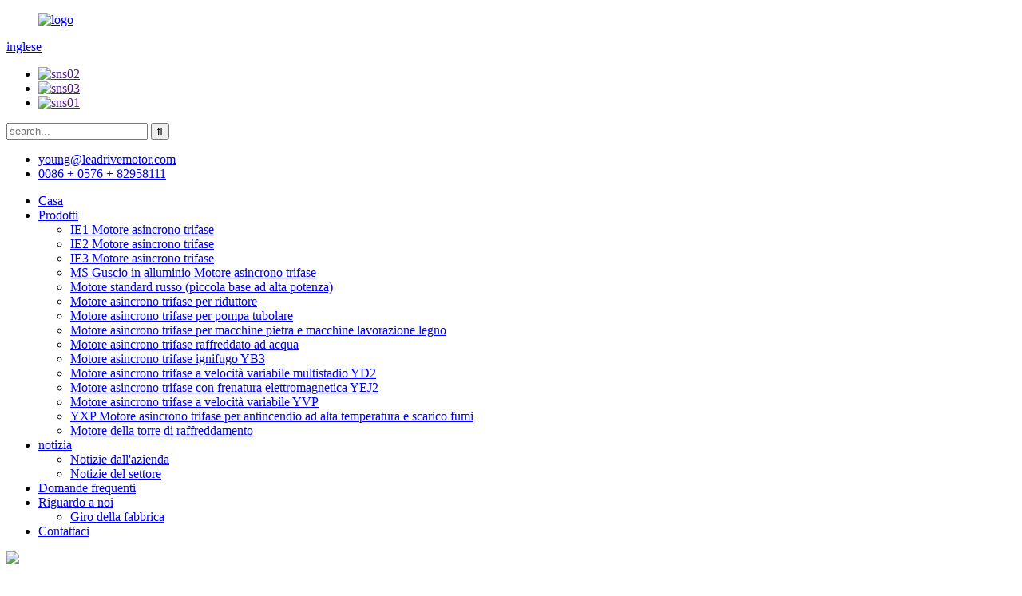

--- FILE ---
content_type: text/html
request_url: http://it.leadrivemotor.com/faqs/
body_size: 8692
content:
<!DOCTYPE html>
<html dir="ltr" lang="en">
<head>
<title>Domande frequenti - Zhejiang Leadrive Electric Motor Co., Ltd.</title>
<meta content="text/html; charset=utf-8" http-equiv="Content-Type"/>
<meta content="width=device-width,initial-scale=1,minimum-scale=1,maximum-scale=1,user-scalable=no" name="viewport"/>
<link href="" rel="apple-touch-icon-precomposed"/>
<meta content="telephone=no" name="format-detection"/>
<meta content="yes" name="apple-mobile-web-app-capable"/>
<meta content="black" name="apple-mobile-web-app-status-bar-style"/>
<meta content="https://www.leadrivemotor.com:443/faqs/" property="og:url"/>
<meta content="Domande frequenti" property="og:title"/>
<meta content="
		FAQ DOMANDE FREQUENTI Quali sono i vostri prezzi? I nostri prezzi sono soggetti a modifiche a seconda dell'offerta e di altri fattori di mercato. Ti invieremo un listino prezzi aggiornato dopo che la tua azienda ci ha contattato per ulteriori informazioni. Hai una quantità minima d'ordine? Sì, abbiamo bisogno di un ..." property="og:description"/>
<meta content="product" property="og:type"/>
<meta content="https://www.leadrivemotor.com/" property="og:site_name"/>
<link href="//cdncn.goodao.net/leadrivemotor/style/global/style.css" rel="stylesheet"/>
<link href="//cdncn.goodao.net/leadrivemotor/style/public/public.css" rel="stylesheet"/>
<link href="//cdncn.goodao.net/leadrivemotor/e7e1f705.ico" rel="shortcut icon"/>
<meta content="gd-admin" name="author"/>
<meta content="FAQ DOMANDE FREQUENTI Quali sono i vostri prezzi? I nostri prezzi sono soggetti a modifiche a seconda dell'offerta e di altri fattori di mercato. Invieremo" itemprop="description" name="description"/>
<link href="https://www.leadrivemotor.com/faqs/" rel="canonical"/>
</head>
<body>
<header class="head-wrapper" style="background-image:url(//cdncn.goodao.net/leadrivemotor/style/global/img/header-bg.jpg)">
<div class="head-top layout">
<figure class="logo"><a href="http://it.leadrivemotor.com/">
<img alt="logo" class="head-logo" src="//cdncn.goodao.net/leadrivemotor/e7e1f7053.png"/>
</a></figure>
<section class="header-right">
<section class="right-top">
<div class="change-language ensemble">
<div class="change-language-info">
<div class="change-language-title medium-title">
<div class="language-flag language-flag-en"><a href="https://www.leadrivemotor.com/"><b class="country-flag"></b><span>inglese</span> </a></div>
<b class="language-icon"></b>
</div>
<div class="change-language-cont sub-content">
<div class="empty"></div>
</div>
</div>
</div>
<!--theme189--> <ul class="gm-sep head-social">
<li><a href="" target="_blank"><img alt="sns02" src="//cdncn.goodao.net/leadrivemotor/7189078c.png"/></a></li>
<li><a href="" target="_blank"><img alt="sns03" src="//cdncn.goodao.net/leadrivemotor/a3f91cf3.png"/></a></li>
<li><a href="" target="_blank"><img alt="sns01" src="//cdncn.goodao.net/leadrivemotor/412f3928.png"/></a></li>
</ul>
</section>
<section class="right-bottom">
<div class="head-search">
<form action="/search.php" method="get">
<input class="search-ipt" id="s" name="s" placeholder="search..." type="text"/>
<input name="cat" type="hidden" value="490"/>
<input class="search-btn" id="searchsubmit" type="submit" value=""/>
</form>
</div>
<ul class="head-contact">
<li class="head-email"> <a href="mailto:young@leadrivemotor.com"><span class="val">young@leadrivemotor.com</span> </a> </li> <li class="head-phone"> <a href="tel:0086+0576+82958111"><span class="val">0086 + 0576 + 82958111</span> </a> </li> </ul>
</section>
</section>
</div>
<nav class="nav-bar">
<div class="nav-wrap">
<ul class="nav">
<li><a href="/">Casa</a></li>
<li><a href="http://it.leadrivemotor.com/products/">Prodotti</a>
<ul class="sub-menu">
<li><a href="http://it.leadrivemotor.com/ie1-three-phase-asynchronous-motor/">IE1 Motore asincrono trifase</a></li>
<li><a href="http://it.leadrivemotor.com/ie2-three-phase-asynchronous-motor/">IE2 Motore asincrono trifase</a></li>
<li><a href="http://it.leadrivemotor.com/ie3-three-phase-asynchronous-motor/">IE3 Motore asincrono trifase</a></li>
<li><a href="http://it.leadrivemotor.com/ms-aluminum-shell-three-phase-asynchronous-motor/">MS Guscio in alluminio Motore asincrono trifase</a></li>
<li><a href="http://it.leadrivemotor.com/russian-standard-motor-small-base-high-power/">Motore standard russo (piccola base ad alta potenza)</a></li>
<li><a href="http://it.leadrivemotor.com/three-phase-asynchronous-motor-for-gear-reducer/">Motore asincrono trifase per riduttore</a></li>
<li><a href="http://it.leadrivemotor.com/three-phase-asynchronous-motor-for-pipe-pump/">Motore asincrono trifase per pompa tubolare</a></li>
<li><a href="http://it.leadrivemotor.com/three-phase-asynchronous-motor-for-stone-machinery-and-woodworking-machinery/">Motore asincrono trifase per macchine pietra e macchine lavorazione legno</a></li>
<li><a href="http://it.leadrivemotor.com/water-cooled-three-phase-asynchronous-motor/">Motore asincrono trifase raffreddato ad acqua</a></li>
<li><a href="http://it.leadrivemotor.com/yb3-flameproof-three-phase-asynchronous-motor/">Motore asincrono trifase ignifugo YB3</a></li>
<li><a href="http://it.leadrivemotor.com/yd2-multi-stage-variable-speed-three-phase-asynchronous-motor/">Motore asincrono trifase a velocità variabile multistadio YD2</a></li>
<li><a href="http://it.leadrivemotor.com/yej2-electromagnetic-braking-three-phase-asynchronous-motor/">Motore asincrono trifase con frenatura elettromagnetica YEJ2</a></li>
<li><a href="http://it.leadrivemotor.com/yvp-variable-frequency-speed-three-phase-asynchronous-motor/">Motore asincrono trifase a velocità variabile YVP</a></li>
<li><a href="http://it.leadrivemotor.com/yxp-three-phase-asynchronous-motor-for-high-temperature-fire-fighting-and-smoke-exhaust/">YXP Motore asincrono trifase per antincendio ad alta temperatura e scarico fumi</a></li>
<li><a href="http://it.leadrivemotor.com/cooling-tower-motor/">Motore della torre di raffreddamento</a></li>
</ul>
</li>
<li><a href="http://it.leadrivemotor.com/news/">notizia</a>
<ul class="sub-menu">
<li><a href="http://it.leadrivemotor.com/news_catalog/company-news/">Notizie dall'azienda</a></li>
<li><a href="http://it.leadrivemotor.com/news_catalog/industry-news/">Notizie del settore</a></li>
</ul>
</li>
<li class="nav-current"><a href="http://it.leadrivemotor.com/faqs/">Domande frequenti</a></li>
<li><a href="http://it.leadrivemotor.com/about-us/">Riguardo a noi</a>
<ul class="sub-menu">
<li><a href="http://it.leadrivemotor.com/factory-tour/">Giro della fabbrica</a></li>
</ul>
</li>
<li><a href="http://it.leadrivemotor.com/contact-us/">Contattaci</a></li>
</ul>
</div>
</nav>
</header>
<div class="page-banner layout">
<img src="//cdncn.goodao.net/leadrivemotor/dfd717c9.jpg"/>
</div>
<nav class="path-bar">
<ul class="path-nav layout">
<li> <a href="http://it.leadrivemotor.com/" itemprop="breadcrumb">Casa</a></li><li> <a href="#">Domande frequenti</a></li>
</ul>
</nav>
<section class="layout main_content">
<div class="main-tit-bar">
<h1 class="title">Domande frequenti </h1>
</div>
<article class="entry blog-article">
<div class="fl-builder-content fl-builder-content-864 fl-builder-content-primary fl-builder-global-templates-locked" data-post-id="864"><div class="fl-row fl-row-full-width fl-row-bg-photo fl-node-586baa625d12e fl-row-bg-overlay" data-node="586baa625d12e">
<div class="fl-row-content-wrap">
<div class="fl-row-content fl-row-fixed-width fl-node-content">
<div class="fl-col-group fl-node-586baa625cff2" data-node="586baa625cff2">
<div class="fl-col fl-node-586baa625d043" data-node="586baa625d043" style="width: 100%;">
<div class="fl-col-content fl-node-content">
<div class="fl-module fl-module-heading fl-node-586baa625d095" data-animation-delay="0.0" data-node="586baa625d095">
<div class="fl-module-content fl-node-content">
<h1 class="fl-heading">
<span class="fl-heading-text">FAQ</span>
</h1> </div>
</div><div class="fl-module fl-module-heading fl-node-586baa625d0e1" data-animation-delay="0.0" data-node="586baa625d0e1">
<div class="fl-module-content fl-node-content">
<h2 class="fl-heading">
<span class="fl-heading-text">DOMANDE FREQUENTI</span>
</h2> </div>
</div> </div>
</div> </div>
</div>
</div>
</div><div class="fl-row fl-row-fixed-width fl-row-bg-none fl-node-586baa625d17e" data-node="586baa625d17e">
<div class="fl-row-content-wrap">
<div class="fl-row-content fl-row-fixed-width fl-node-content">
<div class="fl-col-group fl-node-586baa625d1c9" data-node="586baa625d1c9">
<div class="fl-col fl-node-586baa625d25c" data-node="586baa625d25c" style="width: 100%;">
<div class="fl-col-content fl-node-content">
<div class="fl-module fl-module-accordion fl-node-586baa625d213" data-animation-delay="0.0" data-node="586baa625d213">
<div class="fl-module-content fl-node-content">
<div class="fl-accordion fl-accordion-small fl-accordion-collapse">
<div class="fl-accordion-item">
<div class="fl-accordion-button">
<span class="fl-accordion-button-label">Quali sono i tuoi prezzi?</span>
<i class="fl-accordion-button-icon fa fa-plus"></i>
</div>
<div class="fl-accordion-content fl-clearfix"><p>I nostri prezzi sono soggetti a modifiche a seconda dell'offerta e di altri fattori di mercato. Ti invieremo un listino prezzi aggiornato dopo che la tua azienda ci ha contattato per ulteriori informazioni.</p>
</div>
</div>
<div class="fl-accordion-item">
<div class="fl-accordion-button">
<span class="fl-accordion-button-label">Hai una quantità minima d'ordine?</span>
<i class="fl-accordion-button-icon fa fa-plus"></i>
</div>
<div class="fl-accordion-content fl-clearfix"><p>Sì, richiediamo che tutti gli ordini internazionali abbiano una quantità minima di ordine in corso. Se stai cercando di rivendere ma in quantità molto minori, ti consigliamo di controllare il nostro sito web</p>
</div>
</div>
<div class="fl-accordion-item">
<div class="fl-accordion-button">
<span class="fl-accordion-button-label">Potete fornire la relativa documentazione?</span>
<i class="fl-accordion-button-icon fa fa-plus"></i>
</div>
<div class="fl-accordion-content fl-clearfix"><p>Sì, possiamo fornire la maggior parte della documentazione, inclusi i certificati di analisi / conformità; Assicurazione; Origine e altri documenti di esportazione ove richiesto.</p>
</div>
</div>
<div class="fl-accordion-item">
<div class="fl-accordion-button">
<span class="fl-accordion-button-label">Qual è il tempo medio di consegna?</span>
<i class="fl-accordion-button-icon fa fa-plus"></i>
</div>
<div class="fl-accordion-content fl-clearfix"><p>Per i campioni, il tempo di consegna è di circa 7 giorni. Per la produzione di massa, il tempo di consegna è di 20-30 giorni dopo aver ricevuto il pagamento del deposito. I tempi di consegna diventano effettivi quando (1) abbiamo ricevuto il tuo deposito e (2) abbiamo la tua approvazione finale per i tuoi prodotti. Se i nostri tempi di consegna non corrispondono alla tua scadenza, verifica le tue esigenze con la vendita. In tutti i casi cercheremo di soddisfare le tue esigenze. Nella maggior parte dei casi siamo in grado di farlo.</p>
</div>
</div>
<div class="fl-accordion-item">
<div class="fl-accordion-button">
<span class="fl-accordion-button-label">Che tipo di metodi di pagamento accetti?</span>
<i class="fl-accordion-button-icon fa fa-plus"></i>
</div>
<div class="fl-accordion-content fl-clearfix"><p>Puoi effettuare il pagamento sul nostro conto bancario, Western Union o PayPal:<br/>
Deposito del 30% in anticipo, saldo del 70% contro la copia di B / L.</p>
</div>
</div>
<div class="fl-accordion-item">
<div class="fl-accordion-button">
<span class="fl-accordion-button-label">Qual è la garanzia del prodotto?</span>
<i class="fl-accordion-button-icon fa fa-plus"></i>
</div>
<div class="fl-accordion-content fl-clearfix"><p>Garantiamo i nostri materiali e la nostra lavorazione. Il nostro impegno è per la vostra soddisfazione con i nostri prodotti. In garanzia o meno, è cultura della nostra azienda affrontare e risolvere tutti i problemi dei clienti con soddisfazione di tutti</p>
</div>
</div>
<div class="fl-accordion-item">
<div class="fl-accordion-button">
<span class="fl-accordion-button-label">Garantite la consegna sicura e protetta dei prodotti?</span>
<i class="fl-accordion-button-icon fa fa-plus"></i>
</div>
<div class="fl-accordion-content fl-clearfix"><p>Sì, utilizziamo sempre imballaggi per l'esportazione di alta qualità. Utilizziamo anche imballaggi pericolosi specializzati per merci pericolose e spedizionieri di celle frigorifere convalidate per articoli sensibili alla temperatura. Imballaggio specializzato e requisiti di imballaggio non standard possono comportare un costo aggiuntivo.</p>
</div>
</div>
<div class="fl-accordion-item">
<div class="fl-accordion-button">
<span class="fl-accordion-button-label">E le spese di spedizione?</span>
<i class="fl-accordion-button-icon fa fa-plus"></i>
</div>
<div class="fl-accordion-content fl-clearfix"><p>Il costo di spedizione dipende dal modo in cui scegli di ricevere la merce. Express è normalmente il modo più veloce ma anche più costoso. Il trasporto marittimo è la migliore soluzione per grandi quantità. Esattamente le tariffe di trasporto che possiamo fornirti solo se conosciamo i dettagli di importo, peso e modalità. Vi preghiamo di contattarci per ulteriori informazioni.</p>
</div>
</div>
</div> </div>
</div> </div>
</div> </div>
</div>
</div>
</div></div>
<div class="clear"></div>
</article>
<hr/>
</section>
<footer class="foot-wrapper">
<section class="foot-items gm-sep layout">
<div class="foot-item-contact foot-item">
<div class="foot-tit wow fadeInUp">
<h2 class="">contatto<span> noi</span></h2>
</div>
<ul class="foot-cont">
<li class="foot_addr wow fadeInUp">Parco industriale di Shangsiqian, Luoyang, Luqiao, Taizhou Zhejiang Cina</li> <li class="foot_phone wow fadeInUp"><a href="tel:0086+0576+82958111">0086 + 0576 + 82958111</a></li> <li class="foot_email wow fadeInUp"><a class="footer-email-icon" href="mailto:young@leadrivemotor.com">young@leadrivemotor.com</a></li> </ul>
</div>
contatto
<div class="foot-item-social foot-item">
<div class="foot-tit wow fadeInUp">
<h2 class="">Seguire<span> noi</span></h2>
</div>
<ul class="gm-sep head-social foot-social wow fadeInUp">
<li><a href="" target="_blank"><img alt="sns02" src="//cdncn.goodao.net/leadrivemotor/7189078c.png"/></a></li>
<li><a href="" target="_blank"><img alt="sns03" src="//cdncn.goodao.net/leadrivemotor/a3f91cf3.png"/></a></li>
<li><a href="" target="_blank"><img alt="sns01" src="//cdncn.goodao.net/leadrivemotor/412f3928.png"/></a></li>
</ul>
</div>
<!--social-->
<div class="foot-item-subscribe foot-item">
<div class="foot-tit wow fadeInUp">
<h2 class="">sottoscrivi<span> alla nostra newsletter</span></h2>
</div>
<div class="foot-cont"> <span> Per domande sui nostri prodotti o sul listino prezzi, si prega di lasciare a noi e ci metteremo in contatto entro 24 ore.</span>
<div class="subscribe wow fadeInUp">
<div class="button email inquiryfoot" onclick="showMsgPop();">inchiesta ora</div>
</div>
</div>
</div>
sottoscrivi
</section>
<div class="copyright">
                                © Copyright - 2010-2020: Tutti i diritti riservati.                 </div>
</footer>
<aside class="scrollsidebar" id="scrollsidebar">
<div class="side_content">
<div class="side_list">
<header class="hd"><img alt="Online Inuiry" src="//cdn.goodao.net/title_pic.png"/></header>
<div class="cont">
<li><a class="email" href="javascript:" onclick="showMsgPop();">Invia una email</a></li>
<!--<li><a target="_blank" class="skype" href="skype:William?chat">William</a></li>-->
<!--<li class="ww">-->
<!--  <a style="display:inline-block;font-weight:bold;text-align:center;text-decoration:none;" title="Hi, how can I help you?" href="http://amos.alicdn.com/msg.aw?v=2&amp;uid=cn200916033&amp;site=enaliint&amp;s=24&amp;charset=UTF-8" target="_blank" data-uid="cn200916033"><img style="border:none;vertical-align:middle;margin-right:5px;" src="http://amos.alicdn.com/online.aw?v=2&amp;uid=cn200916033&amp;site=enaliint&amp;s=21&amp;charset=UTF-8" alt="Hi, how can I help you?"><span style="font-weight:bold;">William</span></a>-->
<!--</li>-->
</div>
<div class="side_title"><a class="close_btn"><span>x</span></a></div>
</div>
</div>
<div class="show_btn"></div>
</aside>
<section class="inquiry-pop-bd">
<section class="inquiry-pop">
<i class="ico-close-pop" onclick="hideMsgPop();"></i>
<script src="//www.globalso.site/form.js" type="text/javascript"></script>
</section>
</section>
<script src="//cdncn.goodao.net/leadrivemotor/style/global/js/jquery.min.js" type="text/javascript"></script>
<script src="//cdncn.goodao.net/leadrivemotor/style/global/js/common.js" type="text/javascript"></script>
<script src="//cdncn.goodao.net/leadrivemotor/style/public/public.js" type="text/javascript"></script>
<!--[if lt IE 9]>
<script src="//cdncn.goodao.net/leadrivemotor/style/global/js/html5.js"></script>
<![endif]-->
<script type="text/javascript">

if(typeof jQuery == 'undefined' || typeof jQuery.fn.on == 'undefined') {
	document.write('<script src="https://www.leadrivemotor.com/wp-content/plugins/bb-plugin/js/jquery.js"><\/script>');
	document.write('<script src="https://www.leadrivemotor.com/wp-content/plugins/bb-plugin/js/jquery.migrate.min.js"><\/script>');
}

</script><ul class="prisna-wp-translate-seo" id="prisna-translator-seo"><li class="language-flag language-flag-en"><a href="https://www.leadrivemotor.com/faqs/" target="_blank" title="English"><b class="country-flag"></b><span>inglese</span></a></li><li class="language-flag language-flag-fr"><a href="http://fr.leadrivemotor.com/faqs/" target="_blank" title="French"><b class="country-flag"></b><span>francese</span></a></li><li class="language-flag language-flag-de"><a href="http://de.leadrivemotor.com/faqs/" target="_blank" title="German"><b class="country-flag"></b><span>Tedesco</span></a></li><li class="language-flag language-flag-pt"><a href="http://pt.leadrivemotor.com/faqs/" target="_blank" title="Portuguese"><b class="country-flag"></b><span>portoghese</span></a></li><li class="language-flag language-flag-es"><a href="http://es.leadrivemotor.com/faqs/" target="_blank" title="Spanish"><b class="country-flag"></b><span>spagnolo</span></a></li><li class="language-flag language-flag-ru"><a href="http://ru.leadrivemotor.com/faqs/" target="_blank" title="Russian"><b class="country-flag"></b><span>russo</span></a></li><li class="language-flag language-flag-ja"><a href="http://ja.leadrivemotor.com/faqs/" target="_blank" title="Japanese"><b class="country-flag"></b><span>giapponese</span></a></li><li class="language-flag language-flag-ko"><a href="http://ko.leadrivemotor.com/faqs/" target="_blank" title="Korean"><b class="country-flag"></b><span>coreano</span></a></li><li class="language-flag language-flag-ar"><a href="http://ar.leadrivemotor.com/faqs/" target="_blank" title="Arabic"><b class="country-flag"></b><span>Arabo</span></a></li><li class="language-flag language-flag-ga"><a href="http://ga.leadrivemotor.com/faqs/" target="_blank" title="Irish"><b class="country-flag"></b><span>irlandesi</span></a></li><li class="language-flag language-flag-el"><a href="http://el.leadrivemotor.com/faqs/" target="_blank" title="Greek"><b class="country-flag"></b><span>greco</span></a></li><li class="language-flag language-flag-tr"><a href="http://tr.leadrivemotor.com/faqs/" target="_blank" title="Turkish"><b class="country-flag"></b><span>Turco</span></a></li><li class="language-flag language-flag-it"><a href="http://it.leadrivemotor.com/faqs/" target="_blank" title="Italian"><b class="country-flag"></b><span>italiano</span></a></li><li class="language-flag language-flag-da"><a href="http://da.leadrivemotor.com/faqs/" target="_blank" title="Danish"><b class="country-flag"></b><span>danese</span></a></li><li class="language-flag language-flag-ro"><a href="http://ro.leadrivemotor.com/faqs/" target="_blank" title="Romanian"><b class="country-flag"></b><span>rumeno</span></a></li><li class="language-flag language-flag-id"><a href="http://id.leadrivemotor.com/faqs/" target="_blank" title="Indonesian"><b class="country-flag"></b><span>indonesiano</span></a></li><li class="language-flag language-flag-cs"><a href="http://cs.leadrivemotor.com/faqs/" target="_blank" title="Czech"><b class="country-flag"></b><span>ceco</span></a></li><li class="language-flag language-flag-af"><a href="http://af.leadrivemotor.com/faqs/" target="_blank" title="Afrikaans"><b class="country-flag"></b><span>afrikaans</span></a></li><li class="language-flag language-flag-sv"><a href="http://sv.leadrivemotor.com/faqs/" target="_blank" title="Swedish"><b class="country-flag"></b><span>svedese</span></a></li><li class="language-flag language-flag-pl"><a href="http://pl.leadrivemotor.com/faqs/" target="_blank" title="Polish"><b class="country-flag"></b><span>polacco</span></a></li><li class="language-flag language-flag-eu"><a href="http://eu.leadrivemotor.com/faqs/" target="_blank" title="Basque"><b class="country-flag"></b><span>Basco</span></a></li><li class="language-flag language-flag-ca"><a href="http://ca.leadrivemotor.com/faqs/" target="_blank" title="Catalan"><b class="country-flag"></b><span>catalano</span></a></li><li class="language-flag language-flag-eo"><a href="http://eo.leadrivemotor.com/faqs/" target="_blank" title="Esperanto"><b class="country-flag"></b><span>esperanto</span></a></li><li class="language-flag language-flag-hi"><a href="http://hi.leadrivemotor.com/faqs/" target="_blank" title="Hindi"><b class="country-flag"></b><span>hindi</span></a></li><li class="language-flag language-flag-lo"><a href="http://lo.leadrivemotor.com/faqs/" target="_blank" title="Lao"><b class="country-flag"></b><span>Lao</span></a></li><li class="language-flag language-flag-sq"><a href="http://sq.leadrivemotor.com/faqs/" target="_blank" title="Albanian"><b class="country-flag"></b><span>albanese</span></a></li><li class="language-flag language-flag-am"><a href="http://am.leadrivemotor.com/faqs/" target="_blank" title="Amharic"><b class="country-flag"></b><span>Amarico</span></a></li><li class="language-flag language-flag-hy"><a href="http://hy.leadrivemotor.com/faqs/" target="_blank" title="Armenian"><b class="country-flag"></b><span>armeno</span></a></li><li class="language-flag language-flag-az"><a href="http://az.leadrivemotor.com/faqs/" target="_blank" title="Azerbaijani"><b class="country-flag"></b><span>Azero</span></a></li><li class="language-flag language-flag-be"><a href="http://be.leadrivemotor.com/faqs/" target="_blank" title="Belarusian"><b class="country-flag"></b><span>Bielorusso</span></a></li><li class="language-flag language-flag-bn"><a href="http://bn.leadrivemotor.com/faqs/" target="_blank" title="Bengali"><b class="country-flag"></b><span>bengalese</span></a></li><li class="language-flag language-flag-bs"><a href="http://bs.leadrivemotor.com/faqs/" target="_blank" title="Bosnian"><b class="country-flag"></b><span>Bosniaco</span></a></li><li class="language-flag language-flag-bg"><a href="http://bg.leadrivemotor.com/faqs/" target="_blank" title="Bulgarian"><b class="country-flag"></b><span>bulgaro</span></a></li><li class="language-flag language-flag-ceb"><a href="http://ceb.leadrivemotor.com/faqs/" target="_blank" title="Cebuano"><b class="country-flag"></b><span>Cebuano</span></a></li><li class="language-flag language-flag-ny"><a href="http://ny.leadrivemotor.com/faqs/" target="_blank" title="Chichewa"><b class="country-flag"></b><span>Chichewa</span></a></li><li class="language-flag language-flag-co"><a href="http://co.leadrivemotor.com/faqs/" target="_blank" title="Corsican"><b class="country-flag"></b><span>Corso</span></a></li><li class="language-flag language-flag-hr"><a href="http://hr.leadrivemotor.com/faqs/" target="_blank" title="Croatian"><b class="country-flag"></b><span>croato</span></a></li><li class="language-flag language-flag-nl"><a href="http://nl.leadrivemotor.com/faqs/" target="_blank" title="Dutch"><b class="country-flag"></b><span>olandese</span></a></li><li class="language-flag language-flag-et"><a href="http://et.leadrivemotor.com/faqs/" target="_blank" title="Estonian"><b class="country-flag"></b><span>Estone</span></a></li><li class="language-flag language-flag-tl"><a href="http://tl.leadrivemotor.com/faqs/" target="_blank" title="Filipino"><b class="country-flag"></b><span>Filippino</span></a></li><li class="language-flag language-flag-fi"><a href="http://fi.leadrivemotor.com/faqs/" target="_blank" title="Finnish"><b class="country-flag"></b><span>finlandese</span></a></li><li class="language-flag language-flag-fy"><a href="http://fy.leadrivemotor.com/faqs/" target="_blank" title="Frisian"><b class="country-flag"></b><span>Frisone</span></a></li><li class="language-flag language-flag-gl"><a href="http://gl.leadrivemotor.com/faqs/" target="_blank" title="Galician"><b class="country-flag"></b><span>galiziano</span></a></li><li class="language-flag language-flag-ka"><a href="http://ka.leadrivemotor.com/faqs/" target="_blank" title="Georgian"><b class="country-flag"></b><span>georgiano</span></a></li><li class="language-flag language-flag-gu"><a href="http://gu.leadrivemotor.com/faqs/" target="_blank" title="Gujarati"><b class="country-flag"></b><span>Gujarati</span></a></li><li class="language-flag language-flag-ht"><a href="http://ht.leadrivemotor.com/faqs/" target="_blank" title="Haitian"><b class="country-flag"></b><span>Haitiano</span></a></li><li class="language-flag language-flag-ha"><a href="http://ha.leadrivemotor.com/faqs/" target="_blank" title="Hausa"><b class="country-flag"></b><span>Hausa</span></a></li><li class="language-flag language-flag-haw"><a href="http://haw.leadrivemotor.com/faqs/" target="_blank" title="Hawaiian"><b class="country-flag"></b><span>hawaiano</span></a></li><li class="language-flag language-flag-iw"><a href="http://iw.leadrivemotor.com/faqs/" target="_blank" title="Hebrew"><b class="country-flag"></b><span>ebraico</span></a></li><li class="language-flag language-flag-hmn"><a href="http://hmn.leadrivemotor.com/faqs/" target="_blank" title="Hmong"><b class="country-flag"></b><span>Hmong</span></a></li><li class="language-flag language-flag-hu"><a href="http://hu.leadrivemotor.com/faqs/" target="_blank" title="Hungarian"><b class="country-flag"></b><span>ungherese</span></a></li><li class="language-flag language-flag-is"><a href="http://is.leadrivemotor.com/faqs/" target="_blank" title="Icelandic"><b class="country-flag"></b><span>islandese</span></a></li><li class="language-flag language-flag-ig"><a href="http://ig.leadrivemotor.com/faqs/" target="_blank" title="Igbo"><b class="country-flag"></b><span>Igbo</span></a></li><li class="language-flag language-flag-jw"><a href="http://jw.leadrivemotor.com/faqs/" target="_blank" title="Javanese"><b class="country-flag"></b><span>giavanese</span></a></li><li class="language-flag language-flag-kn"><a href="http://kn.leadrivemotor.com/faqs/" target="_blank" title="Kannada"><b class="country-flag"></b><span>Kannada</span></a></li><li class="language-flag language-flag-kk"><a href="http://kk.leadrivemotor.com/faqs/" target="_blank" title="Kazakh"><b class="country-flag"></b><span>Kazako</span></a></li><li class="language-flag language-flag-km"><a href="http://km.leadrivemotor.com/faqs/" target="_blank" title="Khmer"><b class="country-flag"></b><span>Khmer</span></a></li><li class="language-flag language-flag-ku"><a href="http://ku.leadrivemotor.com/faqs/" target="_blank" title="Kurdish"><b class="country-flag"></b><span>Curdo</span></a></li><li class="language-flag language-flag-ky"><a href="http://ky.leadrivemotor.com/faqs/" target="_blank" title="Kyrgyz"><b class="country-flag"></b><span>Kirghizistan</span></a></li><li class="language-flag language-flag-la"><a href="http://la.leadrivemotor.com/faqs/" target="_blank" title="Latin"><b class="country-flag"></b><span>latino</span></a></li><li class="language-flag language-flag-lv"><a href="http://lv.leadrivemotor.com/faqs/" target="_blank" title="Latvian"><b class="country-flag"></b><span>lettone</span></a></li><li class="language-flag language-flag-lt"><a href="http://lt.leadrivemotor.com/faqs/" target="_blank" title="Lithuanian"><b class="country-flag"></b><span>Lituano</span></a></li><li class="language-flag language-flag-lb"><a href="http://lb.leadrivemotor.com/faqs/" target="_blank" title="Luxembou.."><b class="country-flag"></b><span>Luxembou ..</span></a></li><li class="language-flag language-flag-mk"><a href="http://mk.leadrivemotor.com/faqs/" target="_blank" title="Macedonian"><b class="country-flag"></b><span>macedone</span></a></li><li class="language-flag language-flag-mg"><a href="http://mg.leadrivemotor.com/faqs/" target="_blank" title="Malagasy"><b class="country-flag"></b><span>malgascio</span></a></li><li class="language-flag language-flag-ms"><a href="http://ms.leadrivemotor.com/faqs/" target="_blank" title="Malay"><b class="country-flag"></b><span>malese</span></a></li><li class="language-flag language-flag-ml"><a href="http://ml.leadrivemotor.com/faqs/" target="_blank" title="Malayalam"><b class="country-flag"></b><span>Malayalam</span></a></li><li class="language-flag language-flag-mt"><a href="http://mt.leadrivemotor.com/faqs/" target="_blank" title="Maltese"><b class="country-flag"></b><span>maltese</span></a></li><li class="language-flag language-flag-mi"><a href="http://mi.leadrivemotor.com/faqs/" target="_blank" title="Maori"><b class="country-flag"></b><span>Maori</span></a></li><li class="language-flag language-flag-mr"><a href="http://mr.leadrivemotor.com/faqs/" target="_blank" title="Marathi"><b class="country-flag"></b><span>Marathi</span></a></li><li class="language-flag language-flag-mn"><a href="http://mn.leadrivemotor.com/faqs/" target="_blank" title="Mongolian"><b class="country-flag"></b><span>mongolo</span></a></li><li class="language-flag language-flag-my"><a href="http://my.leadrivemotor.com/faqs/" target="_blank" title="Burmese"><b class="country-flag"></b><span>birmano</span></a></li><li class="language-flag language-flag-ne"><a href="http://ne.leadrivemotor.com/faqs/" target="_blank" title="Nepali"><b class="country-flag"></b><span>Nepalese</span></a></li><li class="language-flag language-flag-no"><a href="http://no.leadrivemotor.com/faqs/" target="_blank" title="Norwegian"><b class="country-flag"></b><span>norvegese</span></a></li><li class="language-flag language-flag-ps"><a href="http://ps.leadrivemotor.com/faqs/" target="_blank" title="Pashto"><b class="country-flag"></b><span>Pashto</span></a></li><li class="language-flag language-flag-fa"><a href="http://fa.leadrivemotor.com/faqs/" target="_blank" title="Persian"><b class="country-flag"></b><span>persiano</span></a></li><li class="language-flag language-flag-pa"><a href="http://pa.leadrivemotor.com/faqs/" target="_blank" title="Punjabi"><b class="country-flag"></b><span>Punjabi</span></a></li><li class="language-flag language-flag-sr"><a href="http://sr.leadrivemotor.com/faqs/" target="_blank" title="Serbian"><b class="country-flag"></b><span>serbo</span></a></li><li class="language-flag language-flag-st"><a href="http://st.leadrivemotor.com/faqs/" target="_blank" title="Sesotho"><b class="country-flag"></b><span>Sesotho</span></a></li><li class="language-flag language-flag-si"><a href="http://si.leadrivemotor.com/faqs/" target="_blank" title="Sinhala"><b class="country-flag"></b><span>Singalese</span></a></li><li class="language-flag language-flag-sk"><a href="http://sk.leadrivemotor.com/faqs/" target="_blank" title="Slovak"><b class="country-flag"></b><span>Slovacco</span></a></li><li class="language-flag language-flag-sl"><a href="http://sl.leadrivemotor.com/faqs/" target="_blank" title="Slovenian"><b class="country-flag"></b><span>sloveno</span></a></li><li class="language-flag language-flag-so"><a href="http://so.leadrivemotor.com/faqs/" target="_blank" title="Somali"><b class="country-flag"></b><span>Somalo</span></a></li><li class="language-flag language-flag-sm"><a href="http://sm.leadrivemotor.com/faqs/" target="_blank" title="Samoan"><b class="country-flag"></b><span>Samoano</span></a></li><li class="language-flag language-flag-gd"><a href="http://gd.leadrivemotor.com/faqs/" target="_blank" title="Scots Gaelic"><b class="country-flag"></b><span>Gaelico scozzese</span></a></li><li class="language-flag language-flag-sn"><a href="http://sn.leadrivemotor.com/faqs/" target="_blank" title="Shona"><b class="country-flag"></b><span>Shona</span></a></li><li class="language-flag language-flag-sd"><a href="http://sd.leadrivemotor.com/faqs/" target="_blank" title="Sindhi"><b class="country-flag"></b><span>Sindhi</span></a></li><li class="language-flag language-flag-su"><a href="http://su.leadrivemotor.com/faqs/" target="_blank" title="Sundanese"><b class="country-flag"></b><span>Sundanese</span></a></li><li class="language-flag language-flag-sw"><a href="http://sw.leadrivemotor.com/faqs/" target="_blank" title="Swahili"><b class="country-flag"></b><span>Swahili</span></a></li><li class="language-flag language-flag-tg"><a href="http://tg.leadrivemotor.com/faqs/" target="_blank" title="Tajik"><b class="country-flag"></b><span>Tagico</span></a></li><li class="language-flag language-flag-ta"><a href="http://ta.leadrivemotor.com/faqs/" target="_blank" title="Tamil"><b class="country-flag"></b><span>Tamil</span></a></li><li class="language-flag language-flag-te"><a href="http://te.leadrivemotor.com/faqs/" target="_blank" title="Telugu"><b class="country-flag"></b><span>Telugu</span></a></li><li class="language-flag language-flag-th"><a href="http://th.leadrivemotor.com/faqs/" target="_blank" title="Thai"><b class="country-flag"></b><span>tailandese</span></a></li><li class="language-flag language-flag-uk"><a href="http://uk.leadrivemotor.com/faqs/" target="_blank" title="Ukrainian"><b class="country-flag"></b><span>ucraino</span></a></li><li class="language-flag language-flag-ur"><a href="http://ur.leadrivemotor.com/faqs/" target="_blank" title="Urdu"><b class="country-flag"></b><span>Urdu</span></a></li><li class="language-flag language-flag-uz"><a href="http://uz.leadrivemotor.com/faqs/" target="_blank" title="Uzbek"><b class="country-flag"></b><span>Uzbeko</span></a></li><li class="language-flag language-flag-vi"><a href="http://vi.leadrivemotor.com/faqs/" target="_blank" title="Vietnamese"><b class="country-flag"></b><span>vietnamita</span></a></li><li class="language-flag language-flag-cy"><a href="http://cy.leadrivemotor.com/faqs/" target="_blank" title="Welsh"><b class="country-flag"></b><span>gallese</span></a></li><li class="language-flag language-flag-xh"><a href="http://xh.leadrivemotor.com/faqs/" target="_blank" title="Xhosa"><b class="country-flag"></b><span>Xhosa</span></a></li><li class="language-flag language-flag-yi"><a href="http://yi.leadrivemotor.com/faqs/" target="_blank" title="Yiddish"><b class="country-flag"></b><span>yiddish</span></a></li><li class="language-flag language-flag-yo"><a href="http://yo.leadrivemotor.com/faqs/" target="_blank" title="Yoruba"><b class="country-flag"></b><span>Yoruba</span></a></li><li class="language-flag language-flag-zu"><a href="http://zu.leadrivemotor.com/faqs/" target="_blank" title="Zulu"><b class="country-flag"></b><span>Zulu</span></a></li></ul><link href="https://maxcdn.bootstrapcdn.com/font-awesome/4.7.0/css/font-awesome.min.css?ver=1.9.1" id="font-awesome-css" media="all" rel="stylesheet" type="text/css"/>
<link href="//fonts.googleapis.com/css?family=Raleway%3A200%2C300&amp;ver=3.6.1" id="fl-builder-google-fonts-b7a76bd34c800c681809ea6313d5260b-css" media="all" rel="stylesheet" type="text/css"/>
<link href="https://www.leadrivemotor.com/uploads/bb-plugin/cache/864-layout.css?ver=d821a7dc406dd29e193e639c60b11d9c" id="fl-builder-layout-864-css" media="all" rel="stylesheet" type="text/css"/>
<script src="https://www.leadrivemotor.com/uploads/bb-plugin/cache/864-layout.js?ver=d821a7dc406dd29e193e639c60b11d9c" type="text/javascript"></script>
<script>
function getCookie(name) {
    var arg = name + "=";
    var alen = arg.length;
    var clen = document.cookie.length;
    var i = 0;
    while (i < clen) {
        var j = i + alen;
        if (document.cookie.substring(i, j) == arg) return getCookieVal(j);
        i = document.cookie.indexOf(" ", i) + 1;
        if (i == 0) break;
    }
    return null;
}
function setCookie(name, value) {
    var expDate = new Date();
    var argv = setCookie.arguments;
    var argc = setCookie.arguments.length;
    var expires = (argc > 2) ? argv[2] : null;
    var path = (argc > 3) ? argv[3] : null;
    var domain = (argc > 4) ? argv[4] : null;
    var secure = (argc > 5) ? argv[5] : false;
    if (expires != null) {
        expDate.setTime(expDate.getTime() + expires);
    }
    document.cookie = name + "=" + escape(value) + ((expires == null) ? "": ("; expires=" + expDate.toUTCString())) + ((path == null) ? "": ("; path=" + path)) + ((domain == null) ? "": ("; domain=" + domain)) + ((secure == true) ? "; secure": "");
}
function getCookieVal(offset) {
    var endstr = document.cookie.indexOf(";", offset);
    if (endstr == -1) endstr = document.cookie.length;
    return unescape(document.cookie.substring(offset, endstr));
}

var firstshow = 0;
var cfstatshowcookie = getCookie('easyiit_stats');
if (cfstatshowcookie != 1) {
    a = new Date();
    h = a.getHours();
    m = a.getMinutes();
    s = a.getSeconds();
    sparetime = 1000 * 60 * 60 * 24 * 1 - (h * 3600 + m * 60 + s) * 1000 - 1;
    setCookie('easyiit_stats', 1, sparetime, '/');
    firstshow = 1;
}
if (!navigator.cookieEnabled) {
    firstshow = 0;
}
var referrer = escape(document.referrer);
var currweb = escape(location.href);
var screenwidth = screen.width;
var screenheight = screen.height;
var screencolordepth = screen.colorDepth;
$(function($){
   $.get("https://www.leadrivemotor.com/statistic.php", { action:'stats_init', assort:0, referrer:referrer, currweb:currweb , firstshow:firstshow ,screenwidth:screenwidth, screenheight: screenheight, screencolordepth: screencolordepth, ranstr: Math.random()},function(data){}, "json");
			
});
</script>
</body>
</html><!-- Globalso Cache file was created in 0.11472797393799 seconds, on 24-11-20 15:32:58 --><!-- via php -->